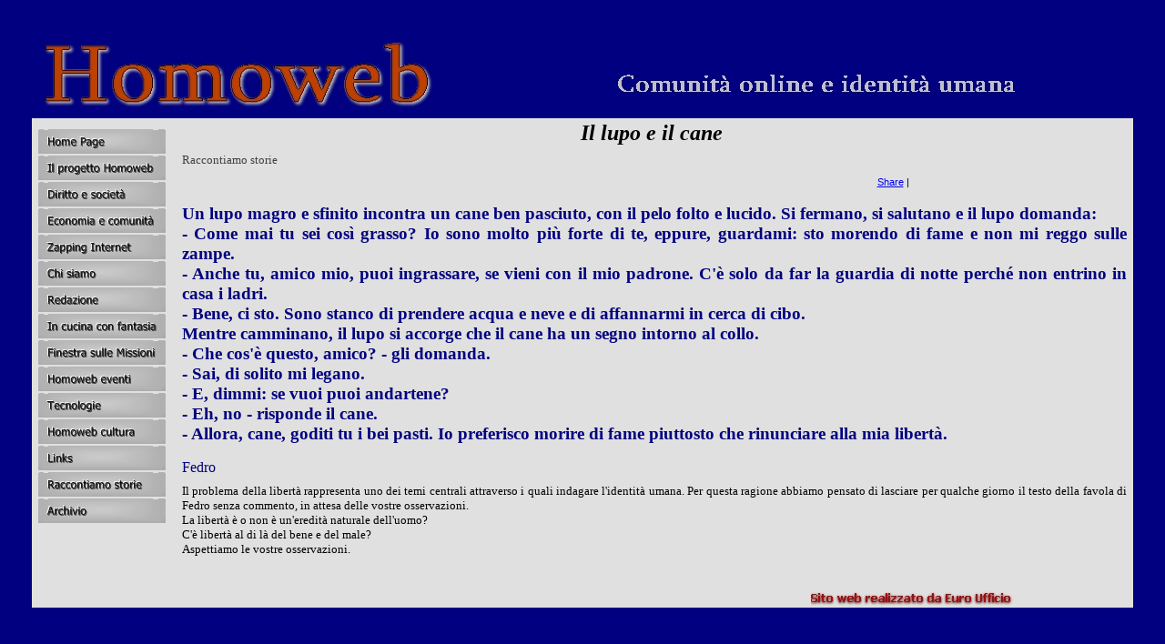

--- FILE ---
content_type: text/html
request_url: http://old-site.homoweb.it/il_lupo_e_il_cane.html
body_size: 13400
content:
<!DOCTYPE html PUBLIC "-//W3C//DTD XHTML 1.0 Strict//EN" "http://www.w3.org/TR/xhtml1/DTD/xhtml1-strict.dtd">
<html xmlns="http://www.w3.org/1999/xhtml" xml:lang="it" lang="it" dir="ltr">
<head>
	<title>Il lupo e il cane</title>

	<!-- Contents -->
	<meta http-equiv="Content-Type" content="text/html; charset=iso-8859-1" />
	<meta http-equiv="Content-Language" content="it" />
	<meta http-equiv="last-modified" content="27/11/2012 01.55.47" />
	<meta http-equiv="Content-Type-Script" content="text/javascript" />
	<meta name="description" content="Comunità online e identità umana" />
	<meta name="keywords" content="radioastronomia,politica,economia,diritto,solidarietà, Missioni, comunicati dalle Missioni, card. Bagnasco, BCE, FMI" />
	<!-- imCustomHead -->
	<meta http-equiv="Expires" content="0" />
	<meta name="Resource-Type" content="document" />
	<meta name="Distribution" content="global" />
	<meta name="Robots" content="index, follow" />
	<meta name="Revisit-After" content="21 days" />
	<meta name="Rating" content="general" />
	<!-- Others -->
	<meta name="Author" content="www.euroufficionline.it" />
	<meta name="Generator" content="Incomedia WebSite X5 Evolution 8.0.11 - www.websitex5.com" />
	<meta http-equiv="ImageToolbar" content="False" />
	<meta name="MSSmartTagsPreventParsing" content="True" />
	<meta name="google-site-verification" content="KPUy9fO1bT9AG-6Kl-yiwsENS2xDu2rIbsHBhi-pZVs" />
	<!-- Parent -->
	<link rel="sitemap" href="sitemap.xml" title="Mappa generale del sito" />
	<!-- Res -->
	<script type="text/javascript" src="res/x5engine.js"></script>
	<link rel="stylesheet" type="text/css" href="res/styles.css" media="screen, print" />
	<link rel="stylesheet" type="text/css" href="res/template.css" media="screen" />
	<link rel="stylesheet" type="text/css" href="res/print.css" media="print" />
	<!--[if lt IE 7]><link rel="stylesheet" type="text/css" href="res/iebehavior.css" media="screen" /><![endif]-->
	<link rel="stylesheet" type="text/css" href="res/p012.css" media="screen, print" />
	<link rel="stylesheet" type="text/css" href="res/handheld.css" media="handheld" />
	<link rel="alternate stylesheet" title="Alto contrasto - Accessibilita" type="text/css" href="res/accessibility.css" media="screen" />

</head>
<body>
<div id="imSite">
<div id="imHeader">
	
	<h1>Homoweb - Comunità online e identità umana</h1>
</div>
<div class="imInvisible">
<hr />
<a href="#imGoToCont" title="Salta il menu di navigazione">Vai ai contenuti</a>
</div>
<div id="imBody">
	<div id="imMenuMain">

<!-- Menu START -->
<a name="imGoToMenu"></a><p class="imInvisible">Menu principale:</p>
<div id="imMnMn">
<ul>
	<li><a class="imMnItm_1" href="index.html" title=""><span class="imHidden">Home Page</span></a></li>
	<li><a class="imMnItm_2" href="il_progetto_homoweb.html" title=""><span class="imHidden">Il progetto Homoweb</span></a></li>
	<li><a class="imMnItm_3" href="diritto_e_societa.html" title=""><span class="imHidden">Diritto e società</span></a></li>
	<li><a class="imMnItm_4" href="economia_e_comunita.html" title=""><span class="imHidden">Economia e comunità</span></a></li>
	<li><a class="imMnItm_5" href="zapping_internet.html" title=""><span class="imHidden">Zapping Internet</span></a></li>
	<li><a class="imMnItm_6" href="chi_siamo.html" title=""><span class="imHidden">Chi siamo</span></a></li>
	<li><a class="imMnItm_7" href="redazione.html" title=""><span class="imHidden">Redazione</span></a></li>
	<li><a class="imMnItm_8" ><span class="imHidden">In cucina con fantasia</span></a>
<ul>
	<li><a ><span class="imMnLv">Primi e secondi</span></a>
<ul>
	<li><a href="insalata_di_carne.html" title="">Insalata di carne</a></li>
	<li><a href="insalata_margherita.html" title="">Insalata Margherita</a></li>
	<li><a href="involtini_di_verza.html" title="">Involtini di verza</a></li>
	<li><a href="melanzane_sempliciotte.html" title="">Melanzane sempliciotte</a></li>
	<li><a href="peperoni_ripieni_di_carne.html" title="">Peperoni ripieni di carne</a></li>
	<li><a href="risotto_con_zucchine.html" title="">Risotto con zucchine</a></li>
	<li><a href="risotto_contadino.html" title="">Risotto contadino</a></li>
	<li><a href="tagliatelle_al_prosciutto.html" title="">Tagliatelle al prosciutto</a></li>
</ul>
</li>
	<li><a ><span class="imMnLv">Dolci</span></a>
<ul>
	<li><a href="torta_meg.html" title="">Torta Meg</a></li>
	<li><a href="zuppa_inglese_al_cioccolato.html" title="">Zuppa inglese al cioccolato</a></li>
</ul>
</li>
</ul>
</li>
	<li><a class="imMnItm_9" ><span class="imHidden">Finestra sulle Missioni</span></a>
<ul>
	<li><a href="home.html" title="">Home</a></li>
	<li><a href="adozioni.html" title="">Adozioni</a></li>
	<li><a ><span class="imMnLv">Comunicati dalle Missioni</span></a>
<ul>
	<li><a href="novembre_2011.html" title="">Novembre 2011</a></li>
	<li><a href="agosto_2011.html" title="">Agosto 2011</a></li>
	<li><a href="maggio_2011.html" title="">Maggio 2011</a></li>
	<li><a href="dicembre_2010.html" title="">Dicembre 2010</a></li>
	<li><a href="aprile_2008.html" title="">Aprile 2008</a></li>
	<li><a href="giugno_2005.html" title="">Giugno 2005</a></li>
	<li><a href="luglio_2004.html" title="">Luglio 2004</a></li>
	<li><a href="gennaio_2004.html" title="">Gennaio 2004</a></li>
	<li><a href="dicembre_2003.html" title="">Dicembre 2003</a></li>
</ul>
</li>
</ul>
</li>
	<li><a class="imMnItm_10" ><span class="imHidden">Homoweb eventi</span></a>
<ul>
	<li><a href="serata_28_giugno_2008.html" title="">Serata 28 giugno 2008</a></li>
	<li><a href="serata_5_gennaio_2004.html" title="">Serata 5 gennaio 2004</a></li>
	<li><a href="incontro_sulla_questione_delle_migrazioni.html" title="">Incontro sulla questione delle migrazioni</a></li>
	<li><a href="turismo_etico_lampedusa.html" title="">Turismo etico Lampedusa</a></li>
</ul>
</li>
	<li><a class="imMnItm_11" ><span class="imHidden">Tecnologie</span></a>
<ul>
	<li><a href="hardware__software.html" title="">Hardware &amp; Software</a></li>
	<li><a href="segnale_wireless_debole.html" title="">Segnale wireless &quot;debole&quot;</a></li>
</ul>
</li>
	<li><a class="imMnItm_12" ><span class="imHidden">Homoweb cultura</span></a>
<ul>
	<li><a href="astrolabio.html" title="">Astrolabio</a></li>
	<li><a ><span class="imMnLv">La Vela nel cuore</span></a>
<ul>
	<li><a href="la_mia_prima_barca_01.html" title="">La mia prima barca 01</a></li>
	<li><a href="la_mia_prima_barca_02.html" title="">La mia prima barca 02</a></li>
	<li><a href="la_mia_prima_barca_03.html" title="">La mia prima barca 03</a></li>
	<li><a href="la_mia_prima_barca_04.html" title="">La mia prima barca 04</a></li>
	<li><a href="la_mia_prima_barca_05.html" title="">La mia prima barca 05</a></li>
	<li><a href="la_mia_prima_barca_06.html" title="">La mia prima barca 06</a></li>
	<li><a href="la_mia_prima_barca_07.html" title="">La mia prima barca 07</a></li>
</ul>
</li>
	<li><a href="letti_per_voi.html" title="">Letti per voi</a></li>
	<li><a href="pensieri_in_rete.html" title="">Pensieri in rete</a></li>
	<li><a href="stupidario.html" title="">Stupidario</a></li>
	<li><a href="visti_per_voi.html" title="">Visti per voi</a></li>
	<li><a href="il_personaggio.html" title="">Il personaggio</a></li>
</ul>
</li>
	<li><a class="imMnItm_13" ><span class="imHidden">Links</span></a>
<ul>
	<li><a href="aeroporti.html" title="">Aeroporti</a></li>
	<li><a href="compagnie_aeree.html" title="">Compagnie aeree</a></li>
	<li><a href="cultura.html" title="">Cultura</a></li>
	<li><a href="informazione.html" title="">Informazione</a></li>
	<li><a href="istituzioni.html" title="">Istituzioni</a></li>
	<li><a href="medicina.html" title="">Medicina</a></li>
	<li><a href="scienze.html" title="">Scienze</a></li>
	<li><a href="sport.html" title="">Sport</a></li>
	<li><a href="teatri.html" title="">Teatri</a></li>
	<li><a href="universita.html" title="">Università</a></li>
</ul>
</li>
	<li><a class="imMnItm_14" ><span class="imHidden">Raccontiamo storie</span></a>
<ul>
	<li><a href="il_re_e_gli_elefanti.html" title="">Il Re e gli elefanti</a></li>
	<li><a href="il_lupo_e_il_cane.html" title="">Il lupo e il cane</a></li>
</ul>
</li>
	<li><a class="imMnItm_15" ><span class="imHidden">Archivio</span></a>
<ul>
	<li><a href="rassegna_stampa_darfur.html" title="">Rassegna stampa Darfur</a></li>
	<li><a href="emigrants_forever.html" title="">Emigrants forever</a></li>
	<li><a href="prolusione_card_bagnasco.html" title="">Prolusione card. Bagnasco</a></li>
</ul>
</li>
</ul>
</div>
<!-- Menu END -->

	</div>
<hr class="imInvisible" />
<a name="imGoToCont"></a>
	<div id="imContent">

<!-- Page START -->
<h2>Il lupo e il cane</h2>
<p id="imPathTitle">Raccontiamo storie</p>
<div id="imPage">

<div id="imCel7_01">
<div id="imCel7_01_Cont">
	<div id="imObj7_01">
<!-- AddThis Button BEGIN -->
<div class="addthis_toolbox addthis_default_style ">
<a href="http://www.addthis.com/bookmark.php?v=250&amp;username=xa-4d00a3a4682014f6" class="addthis_button_compact">Share</a>
<span class="addthis_separator">|</span>
<a class="addthis_button_preferred_1"></a>
<a class="addthis_button_preferred_2"></a>
<a class="addthis_button_preferred_3"></a>
<a class="addthis_button_preferred_4"></a>
<a class="addthis_button_preferred_5"></a>
<a class="addthis_button_preferred_6"></a>
<a class="addthis_button_preferred_7"></a>
<a class="addthis_button_preferred_8"></a>
<a class="addthis_button_preferred_9"></a>
</div>
<script type="text/javascript" src="http://s7.addthis.com/js/250/addthis_widget.js#username=xa-4d00a3a4682014f6"></script>
<!-- AddThis Button END -->

	</div>
</div>
</div>

<div id="imCel0_01">
<div id="imCel0_01_Cont">
	<div id="imObj0_01">
<p class="imAlign_justify"><span class="ff0 fc2 fs14 fb ">Un lupo magro e sfinito incontra un cane ben pasciuto, con il pelo folto e lucido. Si fermano, si salutano e il lupo domanda:<br />- Come mai tu sei così grasso? Io sono molto più forte di te, eppure, guardami: sto morendo di fame e non mi reggo sulle zampe.<br />- Anche tu, amico mio, puoi ingrassare, se vieni con il mio padrone. C'è solo da far la guardia di notte perché non entrino in casa i ladri.<br />- Bene, ci sto. Sono stanco di prendere acqua e neve e di affannarmi in cerca di cibo.<br />Mentre camminano, il lupo si accorge che il cane ha un segno intorno al collo.<br />- Che cos'è questo, amico? - gli domanda.<br />- Sai, di solito mi legano.<br />- E, dimmi: se vuoi puoi andartene?<br />- Eh, no - risponde il cane.<br />- Allora, cane, goditi tu i bei pasti. Io preferisco morire di fame piuttosto che rinunciare alla mia libertà.<br /></span></p>
<p class="imAlign_left"><span class="ff2 fc0 fs10 "><br /></span><span class="ff0 fc2 fs12 ">Fedro</span><span class="ff2 fc0 fs10 ">
<br /><br /></span></p>
	</div>
</div>
</div>

<div id="imCel0_00">
<div id="imCel0_00_Cont">
	<div id="imObj0_00">
<p class="imAlign_justify"><span class="ff2 fc0 fs10 ">Il problema della libertà rappresenta uno dei temi centrali attraverso i quali indagare l'identità umana. Per questa ragione abbiamo pensato di lasciare per qualche giorno il testo della favola di Fedro senza commento, in attesa delle vostre osservazioni.<br />La libertà è o non è un'eredità naturale dell'uomo?<br />C'è libertà al di là del bene e del male?<br />Aspettiamo le vostre osservazioni.<br /></span></p>
<p class="imAlign_left"><span class="ff2 fc0 fs10 ">
<br /></span></p>
	</div>
</div>
</div>

</div>
<!-- Page END -->


	</div>
	<div id="imFooter">
<div style="position: absolute; left: 2px; top: 3px; width: 310px; height: 20px; overflow: hidden; cursor: default; font: 10pt Tahoma"><!-- Inizio Codice Shinystat -->
<script type="text/javascript" language="JavaScript" src="http://codice.shinystat.com/cgi-bin/getcod.cgi?USER=homoweb"></script>
<noscript>
<a href="http://www.shinystat.com/it" target="_top">
<img src="http://www.shinystat.com/cgi-bin/shinystat.cgi?USER=homoweb" alt="Contatore accessi gratuito" border="0"></a>
</noscript>
<!-- Fine Codice Shinystat -->
</div>
<div id="imMEObj_21" style="position: absolute; left: 856px; top: 6px; width: 224px; height: 21px;" onclick="imOpenLocation('javascript:imPopUpWin(\'http://www.euroufficionline.it\',0,0,\'yes\',\'yes\');')" ></div>
	</div>
</div>
</div>
<div class="imInvisible">
<hr />
<a href="#imGoToCont" title="Rileggi i contenuti della pagina">Torna ai contenuti</a> | <a href="#imGoToMenu" title="Naviga ancora nella pagina">Torna al menu</a>
</div>


<div id="imShowBoxBG" style="display: none;" onclick="imShowBoxHide()"></div>
<div id="imShowBoxContainer" style="display: none;" onclick="imShowBoxHide()"><div id="imShowBox" style="height: 200px; width: 200px;"></div></div>
<div id="imBGSound"></div>
<div id="imToolTip"><script type="text/javascript">var imt = new IMTip;</script></div>
<script type="text/javascript">imPreloadImages('res/immnu_01b.gif,res/immnu_02b.gif,res/immnu_03b.gif,res/immnu_04b.gif,res/immnu_05b.gif,res/immnu_06b.gif,res/immnu_07b.gif,res/immnu_08b.gif,res/immnu_09b.gif,res/immnu_10b.gif,res/immnu_11b.gif,res/immnu_12b.gif,res/immnu_13b.gif,res/immnu_14b.gif,res/immnu_15b.gif,res/immnlv_a.gif,res/immnlv_b.gif')</script>
</body>
</html>


--- FILE ---
content_type: text/css
request_url: http://old-site.homoweb.it/res/template.css
body_size: 545
content:
body {margin: 0; padding: 0; background-color: #000080; }
#imSite {width: 1210px; margin: 15px auto; text-align: left; }
#imHeader {height: 115px; background-color: #000080; background-image: url('top.jpg'); background-repeat: no-repeat; }
#imBody {background-color: #E0E0E0; }
#imMenuMain {width: 148px; float: left; padding: 11px 0 0 7px; }
#imContent {width: 1048px; float: left; margin-top: 1px; }
#imFooter {clear: both; height: 25px; background-color: #E0E0E0; background-image: url('bottom.jpg'); background-repeat: no-repeat; }



--- FILE ---
content_type: text/css
request_url: http://old-site.homoweb.it/res/p012.css
body_size: 1458
content:
#imCel7_01 {position: absolute; top: 0px; left: 534px; height: 20px; width: 514px; }
#imObj7_01 {font: 11px Arial; }
#imObj7_01 {padding: 0px 0px 0px 0px; }
#imCel7_01_Cont {text-align: center; height: 20px; width: 514px; overflow: hidden; }
#imCel0_01 {position: absolute; top: 30px; left: 10px; height: 298px; width: 1038px; }
#imObj0_01 .ff0 {font-family: Times New Roman; }
#imObj0_01 .ff1 {font-family: Arial; }
#imObj0_01 .ff2 {font-family: Tahoma; }
#imObj0_01 .fc1 {color: #FFFFFF; }
#imObj0_01 .fc2 {color: #000080; }
#imObj0_01 .fc3 {color: #000000; }
#imObj0_01 .fs14 {font-size: 19px ; vertical-align: baseline; line-height: 22px ; }
#imObj0_01 .fs10 {font-size: 13px ; vertical-align: baseline; line-height: 16px ; }
#imObj0_01 .fs12 {font-size: 16px ; vertical-align: baseline; line-height: 19px ; }
#imObj0_01 {padding: 0px; }
#imCel0_01_Cont {text-align: center; height: 298px; overflow: hidden; }
#imCel0_00 {position: absolute; top: 338px; left: 10px; height: 101px; width: 1038px; }
#imObj0_00 .ff0 {font-family: Times New Roman; }
#imObj0_00 .ff1 {font-family: Arial; }
#imObj0_00 .ff2 {font-family: Tahoma; }
#imObj0_00 .fc1 {color: #FFFFFF; }
#imObj0_00 .fc2 {color: #000000; }
#imObj0_00 .fs10 {font-size: 13px ; vertical-align: baseline; line-height: 16px ; }
#imObj0_00 {padding: 0px; }
#imCel0_00_Cont {text-align: center; height: 101px; overflow: hidden; }
#imPage {position: relative; height: 449px; }

